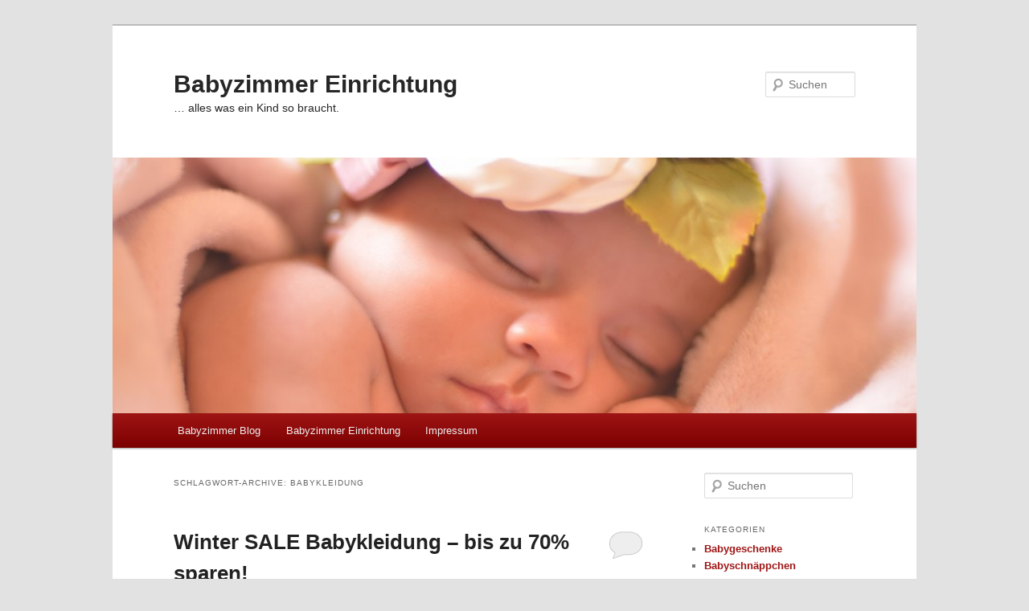

--- FILE ---
content_type: text/html; charset=UTF-8
request_url: https://www.babyzimmer-einrichtung.de/tag/babykleidung/
body_size: 10164
content:
<!DOCTYPE html>
<html lang="de">
<head>
<meta charset="UTF-8" />
<meta name="viewport" content="width=device-width, initial-scale=1.0" />
<title>
Babykleidung | Babyzimmer Einrichtung	</title>
<link rel="profile" href="https://gmpg.org/xfn/11" />
<link rel="stylesheet" type="text/css" media="all" href="https://www.babyzimmer-einrichtung.de/wp-content/themes/twentyeleven/style.css?ver=20251202" />
<link rel="pingback" href="https://www.babyzimmer-einrichtung.de/xmlrpc.php">
<meta name='robots' content='max-image-preview:large' />
	<style>img:is([sizes="auto" i], [sizes^="auto," i]) { contain-intrinsic-size: 3000px 1500px }</style>
	<link rel="alternate" type="application/rss+xml" title="Babyzimmer Einrichtung &raquo; Feed" href="https://www.babyzimmer-einrichtung.de/feed/" />
<link rel="alternate" type="application/rss+xml" title="Babyzimmer Einrichtung &raquo; Kommentar-Feed" href="https://www.babyzimmer-einrichtung.de/comments/feed/" />
<link rel="alternate" type="application/rss+xml" title="Babyzimmer Einrichtung &raquo; Babykleidung Schlagwort-Feed" href="https://www.babyzimmer-einrichtung.de/tag/babykleidung/feed/" />
<link id='omgf-preload-0' rel='preload' href='//www.babyzimmer-einrichtung.de/wp-content/uploads/omgf/google-font/droid-serif-italic-latin-400.woff2?ver=1666944568' as='font' type='font/woff2' crossorigin />
<link id='omgf-preload-1' rel='preload' href='//www.babyzimmer-einrichtung.de/wp-content/uploads/omgf/google-font/droid-serif-italic-latin-700.woff2?ver=1666944568' as='font' type='font/woff2' crossorigin />
<link id='omgf-preload-2' rel='preload' href='//www.babyzimmer-einrichtung.de/wp-content/uploads/omgf/google-font/droid-serif-normal-latin-400.woff2?ver=1666944568' as='font' type='font/woff2' crossorigin />
<link id='omgf-preload-3' rel='preload' href='//www.babyzimmer-einrichtung.de/wp-content/uploads/omgf/google-font/droid-serif-normal-latin-700.woff2?ver=1666944568' as='font' type='font/woff2' crossorigin />
<script type="text/javascript">
/* <![CDATA[ */
window._wpemojiSettings = {"baseUrl":"https:\/\/s.w.org\/images\/core\/emoji\/16.0.1\/72x72\/","ext":".png","svgUrl":"https:\/\/s.w.org\/images\/core\/emoji\/16.0.1\/svg\/","svgExt":".svg","source":{"concatemoji":"https:\/\/www.babyzimmer-einrichtung.de\/wp-includes\/js\/wp-emoji-release.min.js?ver=6.8.3"}};
/*! This file is auto-generated */
!function(s,n){var o,i,e;function c(e){try{var t={supportTests:e,timestamp:(new Date).valueOf()};sessionStorage.setItem(o,JSON.stringify(t))}catch(e){}}function p(e,t,n){e.clearRect(0,0,e.canvas.width,e.canvas.height),e.fillText(t,0,0);var t=new Uint32Array(e.getImageData(0,0,e.canvas.width,e.canvas.height).data),a=(e.clearRect(0,0,e.canvas.width,e.canvas.height),e.fillText(n,0,0),new Uint32Array(e.getImageData(0,0,e.canvas.width,e.canvas.height).data));return t.every(function(e,t){return e===a[t]})}function u(e,t){e.clearRect(0,0,e.canvas.width,e.canvas.height),e.fillText(t,0,0);for(var n=e.getImageData(16,16,1,1),a=0;a<n.data.length;a++)if(0!==n.data[a])return!1;return!0}function f(e,t,n,a){switch(t){case"flag":return n(e,"\ud83c\udff3\ufe0f\u200d\u26a7\ufe0f","\ud83c\udff3\ufe0f\u200b\u26a7\ufe0f")?!1:!n(e,"\ud83c\udde8\ud83c\uddf6","\ud83c\udde8\u200b\ud83c\uddf6")&&!n(e,"\ud83c\udff4\udb40\udc67\udb40\udc62\udb40\udc65\udb40\udc6e\udb40\udc67\udb40\udc7f","\ud83c\udff4\u200b\udb40\udc67\u200b\udb40\udc62\u200b\udb40\udc65\u200b\udb40\udc6e\u200b\udb40\udc67\u200b\udb40\udc7f");case"emoji":return!a(e,"\ud83e\udedf")}return!1}function g(e,t,n,a){var r="undefined"!=typeof WorkerGlobalScope&&self instanceof WorkerGlobalScope?new OffscreenCanvas(300,150):s.createElement("canvas"),o=r.getContext("2d",{willReadFrequently:!0}),i=(o.textBaseline="top",o.font="600 32px Arial",{});return e.forEach(function(e){i[e]=t(o,e,n,a)}),i}function t(e){var t=s.createElement("script");t.src=e,t.defer=!0,s.head.appendChild(t)}"undefined"!=typeof Promise&&(o="wpEmojiSettingsSupports",i=["flag","emoji"],n.supports={everything:!0,everythingExceptFlag:!0},e=new Promise(function(e){s.addEventListener("DOMContentLoaded",e,{once:!0})}),new Promise(function(t){var n=function(){try{var e=JSON.parse(sessionStorage.getItem(o));if("object"==typeof e&&"number"==typeof e.timestamp&&(new Date).valueOf()<e.timestamp+604800&&"object"==typeof e.supportTests)return e.supportTests}catch(e){}return null}();if(!n){if("undefined"!=typeof Worker&&"undefined"!=typeof OffscreenCanvas&&"undefined"!=typeof URL&&URL.createObjectURL&&"undefined"!=typeof Blob)try{var e="postMessage("+g.toString()+"("+[JSON.stringify(i),f.toString(),p.toString(),u.toString()].join(",")+"));",a=new Blob([e],{type:"text/javascript"}),r=new Worker(URL.createObjectURL(a),{name:"wpTestEmojiSupports"});return void(r.onmessage=function(e){c(n=e.data),r.terminate(),t(n)})}catch(e){}c(n=g(i,f,p,u))}t(n)}).then(function(e){for(var t in e)n.supports[t]=e[t],n.supports.everything=n.supports.everything&&n.supports[t],"flag"!==t&&(n.supports.everythingExceptFlag=n.supports.everythingExceptFlag&&n.supports[t]);n.supports.everythingExceptFlag=n.supports.everythingExceptFlag&&!n.supports.flag,n.DOMReady=!1,n.readyCallback=function(){n.DOMReady=!0}}).then(function(){return e}).then(function(){var e;n.supports.everything||(n.readyCallback(),(e=n.source||{}).concatemoji?t(e.concatemoji):e.wpemoji&&e.twemoji&&(t(e.twemoji),t(e.wpemoji)))}))}((window,document),window._wpemojiSettings);
/* ]]> */
</script>
<style id='wp-emoji-styles-inline-css' type='text/css'>

	img.wp-smiley, img.emoji {
		display: inline !important;
		border: none !important;
		box-shadow: none !important;
		height: 1em !important;
		width: 1em !important;
		margin: 0 0.07em !important;
		vertical-align: -0.1em !important;
		background: none !important;
		padding: 0 !important;
	}
</style>
<link rel='stylesheet' id='wp-block-library-css' href='https://www.babyzimmer-einrichtung.de/wp-includes/css/dist/block-library/style.min.css?ver=6.8.3' type='text/css' media='all' />
<style id='wp-block-library-theme-inline-css' type='text/css'>
.wp-block-audio :where(figcaption){color:#555;font-size:13px;text-align:center}.is-dark-theme .wp-block-audio :where(figcaption){color:#ffffffa6}.wp-block-audio{margin:0 0 1em}.wp-block-code{border:1px solid #ccc;border-radius:4px;font-family:Menlo,Consolas,monaco,monospace;padding:.8em 1em}.wp-block-embed :where(figcaption){color:#555;font-size:13px;text-align:center}.is-dark-theme .wp-block-embed :where(figcaption){color:#ffffffa6}.wp-block-embed{margin:0 0 1em}.blocks-gallery-caption{color:#555;font-size:13px;text-align:center}.is-dark-theme .blocks-gallery-caption{color:#ffffffa6}:root :where(.wp-block-image figcaption){color:#555;font-size:13px;text-align:center}.is-dark-theme :root :where(.wp-block-image figcaption){color:#ffffffa6}.wp-block-image{margin:0 0 1em}.wp-block-pullquote{border-bottom:4px solid;border-top:4px solid;color:currentColor;margin-bottom:1.75em}.wp-block-pullquote cite,.wp-block-pullquote footer,.wp-block-pullquote__citation{color:currentColor;font-size:.8125em;font-style:normal;text-transform:uppercase}.wp-block-quote{border-left:.25em solid;margin:0 0 1.75em;padding-left:1em}.wp-block-quote cite,.wp-block-quote footer{color:currentColor;font-size:.8125em;font-style:normal;position:relative}.wp-block-quote:where(.has-text-align-right){border-left:none;border-right:.25em solid;padding-left:0;padding-right:1em}.wp-block-quote:where(.has-text-align-center){border:none;padding-left:0}.wp-block-quote.is-large,.wp-block-quote.is-style-large,.wp-block-quote:where(.is-style-plain){border:none}.wp-block-search .wp-block-search__label{font-weight:700}.wp-block-search__button{border:1px solid #ccc;padding:.375em .625em}:where(.wp-block-group.has-background){padding:1.25em 2.375em}.wp-block-separator.has-css-opacity{opacity:.4}.wp-block-separator{border:none;border-bottom:2px solid;margin-left:auto;margin-right:auto}.wp-block-separator.has-alpha-channel-opacity{opacity:1}.wp-block-separator:not(.is-style-wide):not(.is-style-dots){width:100px}.wp-block-separator.has-background:not(.is-style-dots){border-bottom:none;height:1px}.wp-block-separator.has-background:not(.is-style-wide):not(.is-style-dots){height:2px}.wp-block-table{margin:0 0 1em}.wp-block-table td,.wp-block-table th{word-break:normal}.wp-block-table :where(figcaption){color:#555;font-size:13px;text-align:center}.is-dark-theme .wp-block-table :where(figcaption){color:#ffffffa6}.wp-block-video :where(figcaption){color:#555;font-size:13px;text-align:center}.is-dark-theme .wp-block-video :where(figcaption){color:#ffffffa6}.wp-block-video{margin:0 0 1em}:root :where(.wp-block-template-part.has-background){margin-bottom:0;margin-top:0;padding:1.25em 2.375em}
</style>
<style id='classic-theme-styles-inline-css' type='text/css'>
/*! This file is auto-generated */
.wp-block-button__link{color:#fff;background-color:#32373c;border-radius:9999px;box-shadow:none;text-decoration:none;padding:calc(.667em + 2px) calc(1.333em + 2px);font-size:1.125em}.wp-block-file__button{background:#32373c;color:#fff;text-decoration:none}
</style>
<style id='global-styles-inline-css' type='text/css'>
:root{--wp--preset--aspect-ratio--square: 1;--wp--preset--aspect-ratio--4-3: 4/3;--wp--preset--aspect-ratio--3-4: 3/4;--wp--preset--aspect-ratio--3-2: 3/2;--wp--preset--aspect-ratio--2-3: 2/3;--wp--preset--aspect-ratio--16-9: 16/9;--wp--preset--aspect-ratio--9-16: 9/16;--wp--preset--color--black: #000;--wp--preset--color--cyan-bluish-gray: #abb8c3;--wp--preset--color--white: #fff;--wp--preset--color--pale-pink: #f78da7;--wp--preset--color--vivid-red: #cf2e2e;--wp--preset--color--luminous-vivid-orange: #ff6900;--wp--preset--color--luminous-vivid-amber: #fcb900;--wp--preset--color--light-green-cyan: #7bdcb5;--wp--preset--color--vivid-green-cyan: #00d084;--wp--preset--color--pale-cyan-blue: #8ed1fc;--wp--preset--color--vivid-cyan-blue: #0693e3;--wp--preset--color--vivid-purple: #9b51e0;--wp--preset--color--blue: #1982d1;--wp--preset--color--dark-gray: #373737;--wp--preset--color--medium-gray: #666;--wp--preset--color--light-gray: #e2e2e2;--wp--preset--gradient--vivid-cyan-blue-to-vivid-purple: linear-gradient(135deg,rgba(6,147,227,1) 0%,rgb(155,81,224) 100%);--wp--preset--gradient--light-green-cyan-to-vivid-green-cyan: linear-gradient(135deg,rgb(122,220,180) 0%,rgb(0,208,130) 100%);--wp--preset--gradient--luminous-vivid-amber-to-luminous-vivid-orange: linear-gradient(135deg,rgba(252,185,0,1) 0%,rgba(255,105,0,1) 100%);--wp--preset--gradient--luminous-vivid-orange-to-vivid-red: linear-gradient(135deg,rgba(255,105,0,1) 0%,rgb(207,46,46) 100%);--wp--preset--gradient--very-light-gray-to-cyan-bluish-gray: linear-gradient(135deg,rgb(238,238,238) 0%,rgb(169,184,195) 100%);--wp--preset--gradient--cool-to-warm-spectrum: linear-gradient(135deg,rgb(74,234,220) 0%,rgb(151,120,209) 20%,rgb(207,42,186) 40%,rgb(238,44,130) 60%,rgb(251,105,98) 80%,rgb(254,248,76) 100%);--wp--preset--gradient--blush-light-purple: linear-gradient(135deg,rgb(255,206,236) 0%,rgb(152,150,240) 100%);--wp--preset--gradient--blush-bordeaux: linear-gradient(135deg,rgb(254,205,165) 0%,rgb(254,45,45) 50%,rgb(107,0,62) 100%);--wp--preset--gradient--luminous-dusk: linear-gradient(135deg,rgb(255,203,112) 0%,rgb(199,81,192) 50%,rgb(65,88,208) 100%);--wp--preset--gradient--pale-ocean: linear-gradient(135deg,rgb(255,245,203) 0%,rgb(182,227,212) 50%,rgb(51,167,181) 100%);--wp--preset--gradient--electric-grass: linear-gradient(135deg,rgb(202,248,128) 0%,rgb(113,206,126) 100%);--wp--preset--gradient--midnight: linear-gradient(135deg,rgb(2,3,129) 0%,rgb(40,116,252) 100%);--wp--preset--font-size--small: 13px;--wp--preset--font-size--medium: 20px;--wp--preset--font-size--large: 36px;--wp--preset--font-size--x-large: 42px;--wp--preset--spacing--20: 0.44rem;--wp--preset--spacing--30: 0.67rem;--wp--preset--spacing--40: 1rem;--wp--preset--spacing--50: 1.5rem;--wp--preset--spacing--60: 2.25rem;--wp--preset--spacing--70: 3.38rem;--wp--preset--spacing--80: 5.06rem;--wp--preset--shadow--natural: 6px 6px 9px rgba(0, 0, 0, 0.2);--wp--preset--shadow--deep: 12px 12px 50px rgba(0, 0, 0, 0.4);--wp--preset--shadow--sharp: 6px 6px 0px rgba(0, 0, 0, 0.2);--wp--preset--shadow--outlined: 6px 6px 0px -3px rgba(255, 255, 255, 1), 6px 6px rgba(0, 0, 0, 1);--wp--preset--shadow--crisp: 6px 6px 0px rgba(0, 0, 0, 1);}:where(.is-layout-flex){gap: 0.5em;}:where(.is-layout-grid){gap: 0.5em;}body .is-layout-flex{display: flex;}.is-layout-flex{flex-wrap: wrap;align-items: center;}.is-layout-flex > :is(*, div){margin: 0;}body .is-layout-grid{display: grid;}.is-layout-grid > :is(*, div){margin: 0;}:where(.wp-block-columns.is-layout-flex){gap: 2em;}:where(.wp-block-columns.is-layout-grid){gap: 2em;}:where(.wp-block-post-template.is-layout-flex){gap: 1.25em;}:where(.wp-block-post-template.is-layout-grid){gap: 1.25em;}.has-black-color{color: var(--wp--preset--color--black) !important;}.has-cyan-bluish-gray-color{color: var(--wp--preset--color--cyan-bluish-gray) !important;}.has-white-color{color: var(--wp--preset--color--white) !important;}.has-pale-pink-color{color: var(--wp--preset--color--pale-pink) !important;}.has-vivid-red-color{color: var(--wp--preset--color--vivid-red) !important;}.has-luminous-vivid-orange-color{color: var(--wp--preset--color--luminous-vivid-orange) !important;}.has-luminous-vivid-amber-color{color: var(--wp--preset--color--luminous-vivid-amber) !important;}.has-light-green-cyan-color{color: var(--wp--preset--color--light-green-cyan) !important;}.has-vivid-green-cyan-color{color: var(--wp--preset--color--vivid-green-cyan) !important;}.has-pale-cyan-blue-color{color: var(--wp--preset--color--pale-cyan-blue) !important;}.has-vivid-cyan-blue-color{color: var(--wp--preset--color--vivid-cyan-blue) !important;}.has-vivid-purple-color{color: var(--wp--preset--color--vivid-purple) !important;}.has-black-background-color{background-color: var(--wp--preset--color--black) !important;}.has-cyan-bluish-gray-background-color{background-color: var(--wp--preset--color--cyan-bluish-gray) !important;}.has-white-background-color{background-color: var(--wp--preset--color--white) !important;}.has-pale-pink-background-color{background-color: var(--wp--preset--color--pale-pink) !important;}.has-vivid-red-background-color{background-color: var(--wp--preset--color--vivid-red) !important;}.has-luminous-vivid-orange-background-color{background-color: var(--wp--preset--color--luminous-vivid-orange) !important;}.has-luminous-vivid-amber-background-color{background-color: var(--wp--preset--color--luminous-vivid-amber) !important;}.has-light-green-cyan-background-color{background-color: var(--wp--preset--color--light-green-cyan) !important;}.has-vivid-green-cyan-background-color{background-color: var(--wp--preset--color--vivid-green-cyan) !important;}.has-pale-cyan-blue-background-color{background-color: var(--wp--preset--color--pale-cyan-blue) !important;}.has-vivid-cyan-blue-background-color{background-color: var(--wp--preset--color--vivid-cyan-blue) !important;}.has-vivid-purple-background-color{background-color: var(--wp--preset--color--vivid-purple) !important;}.has-black-border-color{border-color: var(--wp--preset--color--black) !important;}.has-cyan-bluish-gray-border-color{border-color: var(--wp--preset--color--cyan-bluish-gray) !important;}.has-white-border-color{border-color: var(--wp--preset--color--white) !important;}.has-pale-pink-border-color{border-color: var(--wp--preset--color--pale-pink) !important;}.has-vivid-red-border-color{border-color: var(--wp--preset--color--vivid-red) !important;}.has-luminous-vivid-orange-border-color{border-color: var(--wp--preset--color--luminous-vivid-orange) !important;}.has-luminous-vivid-amber-border-color{border-color: var(--wp--preset--color--luminous-vivid-amber) !important;}.has-light-green-cyan-border-color{border-color: var(--wp--preset--color--light-green-cyan) !important;}.has-vivid-green-cyan-border-color{border-color: var(--wp--preset--color--vivid-green-cyan) !important;}.has-pale-cyan-blue-border-color{border-color: var(--wp--preset--color--pale-cyan-blue) !important;}.has-vivid-cyan-blue-border-color{border-color: var(--wp--preset--color--vivid-cyan-blue) !important;}.has-vivid-purple-border-color{border-color: var(--wp--preset--color--vivid-purple) !important;}.has-vivid-cyan-blue-to-vivid-purple-gradient-background{background: var(--wp--preset--gradient--vivid-cyan-blue-to-vivid-purple) !important;}.has-light-green-cyan-to-vivid-green-cyan-gradient-background{background: var(--wp--preset--gradient--light-green-cyan-to-vivid-green-cyan) !important;}.has-luminous-vivid-amber-to-luminous-vivid-orange-gradient-background{background: var(--wp--preset--gradient--luminous-vivid-amber-to-luminous-vivid-orange) !important;}.has-luminous-vivid-orange-to-vivid-red-gradient-background{background: var(--wp--preset--gradient--luminous-vivid-orange-to-vivid-red) !important;}.has-very-light-gray-to-cyan-bluish-gray-gradient-background{background: var(--wp--preset--gradient--very-light-gray-to-cyan-bluish-gray) !important;}.has-cool-to-warm-spectrum-gradient-background{background: var(--wp--preset--gradient--cool-to-warm-spectrum) !important;}.has-blush-light-purple-gradient-background{background: var(--wp--preset--gradient--blush-light-purple) !important;}.has-blush-bordeaux-gradient-background{background: var(--wp--preset--gradient--blush-bordeaux) !important;}.has-luminous-dusk-gradient-background{background: var(--wp--preset--gradient--luminous-dusk) !important;}.has-pale-ocean-gradient-background{background: var(--wp--preset--gradient--pale-ocean) !important;}.has-electric-grass-gradient-background{background: var(--wp--preset--gradient--electric-grass) !important;}.has-midnight-gradient-background{background: var(--wp--preset--gradient--midnight) !important;}.has-small-font-size{font-size: var(--wp--preset--font-size--small) !important;}.has-medium-font-size{font-size: var(--wp--preset--font-size--medium) !important;}.has-large-font-size{font-size: var(--wp--preset--font-size--large) !important;}.has-x-large-font-size{font-size: var(--wp--preset--font-size--x-large) !important;}
:where(.wp-block-post-template.is-layout-flex){gap: 1.25em;}:where(.wp-block-post-template.is-layout-grid){gap: 1.25em;}
:where(.wp-block-columns.is-layout-flex){gap: 2em;}:where(.wp-block-columns.is-layout-grid){gap: 2em;}
:root :where(.wp-block-pullquote){font-size: 1.5em;line-height: 1.6;}
</style>
<link rel='stylesheet' id='kk-star-ratings-css' href='https://www.babyzimmer-einrichtung.de/wp-content/plugins/kk-star-ratings/src/core/public/css/kk-star-ratings.min.css?ver=5.4.10.3' type='text/css' media='all' />
<link rel='stylesheet' id='twentyeleven-block-style-css' href='https://www.babyzimmer-einrichtung.de/wp-content/themes/twentyeleven/blocks.css?ver=20240703' type='text/css' media='all' />
<link rel="https://api.w.org/" href="https://www.babyzimmer-einrichtung.de/wp-json/" /><link rel="alternate" title="JSON" type="application/json" href="https://www.babyzimmer-einrichtung.de/wp-json/wp/v2/tags/45" /><link rel="EditURI" type="application/rsd+xml" title="RSD" href="https://www.babyzimmer-einrichtung.de/xmlrpc.php?rsd" />
<meta name="generator" content="WordPress 6.8.3" />
	<style>
		/* Link color */
		a,
		#site-title a:focus,
		#site-title a:hover,
		#site-title a:active,
		.entry-title a:hover,
		.entry-title a:focus,
		.entry-title a:active,
		.widget_twentyeleven_ephemera .comments-link a:hover,
		section.recent-posts .other-recent-posts a[rel="bookmark"]:hover,
		section.recent-posts .other-recent-posts .comments-link a:hover,
		.format-image footer.entry-meta a:hover,
		#site-generator a:hover {
			color: #9f1515;
		}
		section.recent-posts .other-recent-posts .comments-link a:hover {
			border-color: #9f1515;
		}
		article.feature-image.small .entry-summary p a:hover,
		.entry-header .comments-link a:hover,
		.entry-header .comments-link a:focus,
		.entry-header .comments-link a:active,
		.feature-slider a.active {
			background-color: #9f1515;
		}
	</style>
	<style type="text/css">.recentcomments a{display:inline !important;padding:0 !important;margin:0 !important;}</style>		<style type="text/css" id="twentyeleven-header-css">
				#site-title a,
		#site-description {
			color: #262626;
		}
		</style>
				<style type="text/css" id="wp-custom-css">
			#access {
    background: #9f1515;
    background: -moz-linear-gradient(#252525, #0a0a0a);
    background: -o-linear-gradient(#252525, #0a0a0a);
    background: -webkit-gradient(linear, 0% 0%, 0% 100%, from(#9f1515), to(#7c0000));
    background: -webkit-linear-gradient(#9f1515, #7c0000);
    -webkit-box-shadow: rgb(0 0 0 / 40%) 0px 1px 2px;
    -moz-box-shadow: rgba(0, 0, 0, 0.4) 0px 1px 2px;
    box-shadow: rgb(0 0 0 / 40%) 0px 1px 2px;

}		</style>
		</head>

<body class="archive tag tag-babykleidung tag-45 wp-embed-responsive wp-theme-twentyeleven two-column right-sidebar">
<div class="skip-link"><a class="assistive-text" href="#content">Zum Inhalt wechseln</a></div><div class="skip-link"><a class="assistive-text" href="#secondary">Zum sekundären Inhalt wechseln</a></div><div id="page" class="hfeed">
	<header id="branding">
			<hgroup>
									<h1 id="site-title"><span><a href="https://www.babyzimmer-einrichtung.de/" rel="home" >Babyzimmer Einrichtung</a></span></h1>
										<h2 id="site-description">&#8230; alles was ein Kind so braucht.</h2>
							</hgroup>

						<a href="https://www.babyzimmer-einrichtung.de/" rel="home" >
				<img src="https://www.babyzimmer-einrichtung.de/wp-content/uploads/babyteaser2.jpg" width="880" height="280" alt="Babyzimmer Einrichtung" srcset="https://www.babyzimmer-einrichtung.de/wp-content/uploads/babyteaser2.jpg 880w, https://www.babyzimmer-einrichtung.de/wp-content/uploads/babyteaser2-300x95.jpg 300w, https://www.babyzimmer-einrichtung.de/wp-content/uploads/babyteaser2-768x244.jpg 768w" sizes="(max-width: 880px) 100vw, 880px" decoding="async" fetchpriority="high" />			</a>
			
									<form method="get" id="searchform" action="https://www.babyzimmer-einrichtung.de/">
		<label for="s" class="assistive-text">Suchen</label>
		<input type="text" class="field" name="s" id="s" placeholder="Suchen" />
		<input type="submit" class="submit" name="submit" id="searchsubmit" value="Suchen" />
	</form>
			
			<nav id="access">
				<h3 class="assistive-text">Hauptmenü</h3>
				<div class="menu-hauptmenu-container"><ul id="menu-hauptmenu" class="menu"><li id="menu-item-5" class="menu-item menu-item-type-custom menu-item-object-custom menu-item-5"><a href="http://babyzimmer-einrichtung.de/" title="Babyzimmer">Babyzimmer Blog</a></li>
<li id="menu-item-94" class="menu-item menu-item-type-post_type menu-item-object-page menu-item-94"><a href="https://www.babyzimmer-einrichtung.de/babyzimmer-einrichtung/">Babyzimmer Einrichtung</a></li>
<li id="menu-item-4" class="menu-item menu-item-type-post_type menu-item-object-page menu-item-4"><a href="https://www.babyzimmer-einrichtung.de/impressum/">Impressum</a></li>
</ul></div>			</nav><!-- #access -->
	</header><!-- #branding -->


	<div id="main">

		<section id="primary">
			<div id="content" role="main">

			
				<header class="page-header">
					<h1 class="page-title">
					Schlagwort-Archive: <span>Babykleidung</span>					</h1>

									</header>

				
				
					
	<article id="post-199" class="post-199 post type-post status-publish format-standard has-post-thumbnail hentry category-babyschnappchen tag-babykleidung tag-sale tag-strampler">
		<header class="entry-header">
						<h1 class="entry-title"><a href="https://www.babyzimmer-einrichtung.de/winter-sale-babykleidung-bis-zu-70-sparen/" rel="bookmark">Winter SALE Babykleidung &#8211; bis zu 70% sparen!</a></h1>
			
						<div class="entry-meta">
				<span class="sep">Veröffentlicht am </span><a href="https://www.babyzimmer-einrichtung.de/winter-sale-babykleidung-bis-zu-70-sparen/" title="10:51" rel="bookmark"><time class="entry-date" datetime="2015-02-02T10:51:52+02:00">2. Februar 2015</time></a><span class="by-author"> <span class="sep"> von </span> <span class="author vcard"><a class="url fn n" href="https://www.babyzimmer-einrichtung.de/author/admin/" title="Alle Beiträge von admin anzeigen" rel="author">admin</a></span></span>			</div><!-- .entry-meta -->
			
						<div class="comments-link">
				<a href="https://www.babyzimmer-einrichtung.de/winter-sale-babykleidung-bis-zu-70-sparen/#respond"><span class="leave-reply">Antworten</span></a>			</div>
					</header><!-- .entry-header -->

				<div class="entry-content">
			<p>Auf Amazon.de gibt es  Wintersale Angebote für Babykleidung.</p>
<p><a href="http://www.amazon.de/s/?_encoding=UTF8&amp;__mk_de_DE=%C3%85M%C3%85Z%C3%95%C3%91&amp;bbn=5560543031&amp;camp=1638&amp;creative=19454&amp;linkCode=ur2&amp;lo=clothing&amp;pf_rd_i=home&amp;pf_rd_m=A3JWKAKR8XB7XF&amp;pf_rd_p=580652387&amp;pf_rd_r=11291ZWZTBG13Y6K6MAQ&amp;pf_rd_s=center-top-1&amp;pf_rd_t=9401&amp;rh=i%3Aclothing%2Cn%3A77028031%2Cn%3A!425387031%2Cn%3A!425389031%2Cn%3A5560543031%2Cp_6%3AA3JWKAKR8XB7XF%2Cn%3A1981001031&amp;site-redirect=de&amp;tag=gawli-21&amp;linkId=I5BYIFAZKS5QEOTS" target="_blank">Winter Sale Babykleidung</a><img decoding="async" style="border: none !important; margin: 0px !important;" src="https://ir-de.amazon-adsystem.com/e/ir?t=gawli-21&amp;l=ur2&amp;o=3" alt="" width="1" height="1" border="0" /></p>
<p>Einfach mal vorbeischauen und ein bisschen stöbern.  <a href="https://www.babyzimmer-einrichtung.de/winter-sale-babykleidung-bis-zu-70-sparen/#more-199" class="more-link">Weiterlesen <span class="meta-nav">&rarr;</span></a></p>
					</div><!-- .entry-content -->
		
		<footer class="entry-meta">
			
										<span class="cat-links">
					<span class="entry-utility-prep entry-utility-prep-cat-links">Veröffentlicht unter</span> <a href="https://www.babyzimmer-einrichtung.de/category/babyschnappchen/" rel="category tag">Babyschnäppchen</a>			</span>
							
										<span class="sep"> | </span>
								<span class="tag-links">
					<span class="entry-utility-prep entry-utility-prep-tag-links">Verschlagwortet mit</span> <a href="https://www.babyzimmer-einrichtung.de/tag/babykleidung/" rel="tag">Babykleidung</a>, <a href="https://www.babyzimmer-einrichtung.de/tag/sale/" rel="tag">Sale</a>, <a href="https://www.babyzimmer-einrichtung.de/tag/strampler/" rel="tag">Strampler</a>			</span>
							
										<span class="sep"> | </span>
						<span class="comments-link"><a href="https://www.babyzimmer-einrichtung.de/winter-sale-babykleidung-bis-zu-70-sparen/#respond"><span class="leave-reply">Schreibe einen Kommentar</span></a></span>
			
					</footer><!-- .entry-meta -->
	</article><!-- #post-199 -->

				
				
			
			</div><!-- #content -->
		</section><!-- #primary -->

		<div id="secondary" class="widget-area" role="complementary">
			<aside id="search-2" class="widget widget_search">	<form method="get" id="searchform" action="https://www.babyzimmer-einrichtung.de/">
		<label for="s" class="assistive-text">Suchen</label>
		<input type="text" class="field" name="s" id="s" placeholder="Suchen" />
		<input type="submit" class="submit" name="submit" id="searchsubmit" value="Suchen" />
	</form>
</aside><aside id="categories-2" class="widget widget_categories"><h3 class="widget-title">Kategorien</h3>
			<ul>
					<li class="cat-item cat-item-31"><a href="https://www.babyzimmer-einrichtung.de/category/babygeschenke/">Babygeschenke</a>
</li>
	<li class="cat-item cat-item-17"><a href="https://www.babyzimmer-einrichtung.de/category/babyschnappchen/">Babyschnäppchen</a>
</li>
	<li class="cat-item cat-item-1"><a href="https://www.babyzimmer-einrichtung.de/category/babyzimmer/">Babyzimmer</a>
</li>
	<li class="cat-item cat-item-23"><a href="https://www.babyzimmer-einrichtung.de/category/kinderwagen/">Kinderwagen</a>
</li>
	<li class="cat-item cat-item-5"><a href="https://www.babyzimmer-einrichtung.de/category/kinderzimmer/">Kinderzimmer</a>
</li>
	<li class="cat-item cat-item-52"><a href="https://www.babyzimmer-einrichtung.de/category/kinderzimmer/lernspielzeug/">Lernspielzeug</a>
</li>
	<li class="cat-item cat-item-6"><a href="https://www.babyzimmer-einrichtung.de/category/reisen-mit-kindern/">Reisen mit Kindern</a>
</li>
			</ul>

			</aside>
		<aside id="recent-posts-2" class="widget widget_recent_entries">
		<h3 class="widget-title">Neueste Beiträge</h3>
		<ul>
											<li>
					<a href="https://www.babyzimmer-einrichtung.de/nutzung-von-lernspielzeug-zur-foerderung-der-kinder-im-kleinkindalter/"><strong>Nutzung von Lernspielzeug zur Förderung der Kinder im Kleinkindalter</strong></a>
									</li>
											<li>
					<a href="https://www.babyzimmer-einrichtung.de/kindersitz-cybex-silver-pallas-2-fix-blue-moon-fuer-nur-19999-e/">Kindersitz Cybex SILVER Pallas 2-fix Blue Moon für nur 199,99 €</a>
									</li>
											<li>
					<a href="https://www.babyzimmer-einrichtung.de/10-euro-aktionsgutschein-bei-amazon-family/">10 EURO Aktionsgutschein bei Amazon Family</a>
									</li>
											<li>
					<a href="https://www.babyzimmer-einrichtung.de/aktion-10-prozent-rabatt-auf-kinderzimmer-einrichtung/">Aktion: 10% Rabatt auf Kinderzimmer Einrichtung</a>
									</li>
											<li>
					<a href="https://www.babyzimmer-einrichtung.de/winter-sale-babykleidung-bis-zu-70-sparen/">Winter SALE Babykleidung &#8211; bis zu 70% sparen!</a>
									</li>
					</ul>

		</aside><aside id="recent-comments-2" class="widget widget_recent_comments"><h3 class="widget-title">Neueste Kommentare</h3><ul id="recentcomments"><li class="recentcomments"><span class="comment-author-link"><a href="http://www.kinderbuggys.net" class="url" rel="ugc external nofollow">Hilde</a></span> bei <a href="https://www.babyzimmer-einrichtung.de/55-euro-rabatt-beim-kauf-eines-quinny-buzz-3-kinderwagen/#comment-82">55 Euro Rabatt beim Kauf eines Quinny Buzz 3 Kinderwagen</a></li><li class="recentcomments"><span class="comment-author-link">Jacqueline gallas</span> bei <a href="https://www.babyzimmer-einrichtung.de/abc-design-kombikinderwagen-3-tec-orange-black-fur-nur-249-euro/#comment-81">ABC DESIGN Kombikinderwagen 3 Tec Orange-Black für nur 249 Euro</a></li><li class="recentcomments"><span class="comment-author-link"><a href="http://www.moebelkarton.com" class="url" rel="ugc external nofollow">Mila</a></span> bei <a href="https://www.babyzimmer-einrichtung.de/maedchenzimmer-muessen-nicht-rosa-sein/#comment-66">Mädchenzimmer müssen nicht rosa sein</a></li><li class="recentcomments"><span class="comment-author-link">Maria</span> bei <a href="https://www.babyzimmer-einrichtung.de/die-modefarbe-lila-bei-babyaccessoires/#comment-3">Die Modefarbe Lila bei Babyaccessoires</a></li><li class="recentcomments"><span class="comment-author-link"><a href="http://babyzimmer-einrichtung.de/baby-reisebett-abc-design-travel-plus-blue-fur-nur-3447-euro/" class="url" rel="ugc external nofollow">Baby Reisebett ABC Design Travel Plus Blue für nur 34,47 Euro : Babyzimmer Einrichtung</a></span> bei <a href="https://www.babyzimmer-einrichtung.de/hauck-reisebett-dreamn-play-60-x-120-cm-fur-3494-eur/#comment-2">Hauck Reisebett Dream&#8217;n Play 60 x 120 cm für 34,94 EUR</a></li></ul></aside><aside id="archives-2" class="widget widget_archive"><h3 class="widget-title">Archive</h3>
			<ul>
					<li><a href='https://www.babyzimmer-einrichtung.de/2023/03/'>März 2023</a></li>
	<li><a href='https://www.babyzimmer-einrichtung.de/2016/10/'>Oktober 2016</a></li>
	<li><a href='https://www.babyzimmer-einrichtung.de/2015/07/'>Juli 2015</a></li>
	<li><a href='https://www.babyzimmer-einrichtung.de/2015/02/'>Februar 2015</a></li>
	<li><a href='https://www.babyzimmer-einrichtung.de/2014/10/'>Oktober 2014</a></li>
	<li><a href='https://www.babyzimmer-einrichtung.de/2014/02/'>Februar 2014</a></li>
	<li><a href='https://www.babyzimmer-einrichtung.de/2013/08/'>August 2013</a></li>
	<li><a href='https://www.babyzimmer-einrichtung.de/2013/07/'>Juli 2013</a></li>
	<li><a href='https://www.babyzimmer-einrichtung.de/2013/02/'>Februar 2013</a></li>
	<li><a href='https://www.babyzimmer-einrichtung.de/2012/08/'>August 2012</a></li>
			</ul>

			</aside><aside id="tag_cloud-2" class="widget widget_tag_cloud"><h3 class="widget-title">Schlagwörter</h3><div class="tagcloud"><ul class='wp-tag-cloud' role='list'>
	<li><a href="https://www.babyzimmer-einrichtung.de/tag/aktionscodes/" class="tag-cloud-link tag-link-39 tag-link-position-1" style="font-size: 8pt;" aria-label="Aktionscodes (1 Eintrag)">Aktionscodes</a></li>
	<li><a href="https://www.babyzimmer-einrichtung.de/tag/amazon/" class="tag-cloud-link tag-link-47 tag-link-position-2" style="font-size: 8pt;" aria-label="Amazon (1 Eintrag)">Amazon</a></li>
	<li><a href="https://www.babyzimmer-einrichtung.de/tag/anstrich/" class="tag-cloud-link tag-link-15 tag-link-position-3" style="font-size: 8pt;" aria-label="Anstrich (1 Eintrag)">Anstrich</a></li>
	<li><a href="https://www.babyzimmer-einrichtung.de/tag/autositz/" class="tag-cloud-link tag-link-42 tag-link-position-4" style="font-size: 8pt;" aria-label="Autositz (1 Eintrag)">Autositz</a></li>
	<li><a href="https://www.babyzimmer-einrichtung.de/tag/babybett/" class="tag-cloud-link tag-link-8 tag-link-position-5" style="font-size: 22pt;" aria-label="Babybett (2 Einträge)">Babybett</a></li>
	<li><a href="https://www.babyzimmer-einrichtung.de/tag/babygeschenke/" class="tag-cloud-link tag-link-51 tag-link-position-6" style="font-size: 8pt;" aria-label="Babygeschenke (1 Eintrag)">Babygeschenke</a></li>
	<li><a href="https://www.babyzimmer-einrichtung.de/tag/babykleidung/" class="tag-cloud-link tag-link-45 tag-link-position-7" style="font-size: 8pt;" aria-label="Babykleidung (1 Eintrag)">Babykleidung</a></li>
	<li><a href="https://www.babyzimmer-einrichtung.de/tag/babymutze/" class="tag-cloud-link tag-link-25 tag-link-position-8" style="font-size: 22pt;" aria-label="Babymütze (2 Einträge)">Babymütze</a></li>
	<li><a href="https://www.babyzimmer-einrichtung.de/tag/babyphone/" class="tag-cloud-link tag-link-28 tag-link-position-9" style="font-size: 22pt;" aria-label="Babyphone (2 Einträge)">Babyphone</a></li>
	<li><a href="https://www.babyzimmer-einrichtung.de/tag/babyspielzeug/" class="tag-cloud-link tag-link-20 tag-link-position-10" style="font-size: 8pt;" aria-label="Babyspielzeug (1 Eintrag)">Babyspielzeug</a></li>
	<li><a href="https://www.babyzimmer-einrichtung.de/tag/babywalz/" class="tag-cloud-link tag-link-37 tag-link-position-11" style="font-size: 8pt;" aria-label="Babywalz (1 Eintrag)">Babywalz</a></li>
	<li><a href="https://www.babyzimmer-einrichtung.de/tag/babyzimmer/" class="tag-cloud-link tag-link-48 tag-link-position-12" style="font-size: 22pt;" aria-label="Babyzimmer (2 Einträge)">Babyzimmer</a></li>
	<li><a href="https://www.babyzimmer-einrichtung.de/tag/buggy/" class="tag-cloud-link tag-link-24 tag-link-position-13" style="font-size: 8pt;" aria-label="Buggy (1 Eintrag)">Buggy</a></li>
	<li><a href="https://www.babyzimmer-einrichtung.de/tag/einrichtung/" class="tag-cloud-link tag-link-4 tag-link-position-14" style="font-size: 8pt;" aria-label="Einrichtung (1 Eintrag)">Einrichtung</a></li>
	<li><a href="https://www.babyzimmer-einrichtung.de/tag/gestaltung/" class="tag-cloud-link tag-link-13 tag-link-position-15" style="font-size: 8pt;" aria-label="Gestaltung (1 Eintrag)">Gestaltung</a></li>
	<li><a href="https://www.babyzimmer-einrichtung.de/tag/gutschein/" class="tag-cloud-link tag-link-40 tag-link-position-16" style="font-size: 8pt;" aria-label="Gutschein (1 Eintrag)">Gutschein</a></li>
	<li><a href="https://www.babyzimmer-einrichtung.de/tag/gutscheine/" class="tag-cloud-link tag-link-38 tag-link-position-17" style="font-size: 8pt;" aria-label="Gutscheine (1 Eintrag)">Gutscheine</a></li>
	<li><a href="https://www.babyzimmer-einrichtung.de/tag/ideen/" class="tag-cloud-link tag-link-14 tag-link-position-18" style="font-size: 8pt;" aria-label="Ideen (1 Eintrag)">Ideen</a></li>
	<li><a href="https://www.babyzimmer-einrichtung.de/tag/kinderbett/" class="tag-cloud-link tag-link-10 tag-link-position-19" style="font-size: 8pt;" aria-label="Kinderbett (1 Eintrag)">Kinderbett</a></li>
	<li><a href="https://www.babyzimmer-einrichtung.de/tag/kinderbuggy/" class="tag-cloud-link tag-link-36 tag-link-position-20" style="font-size: 22pt;" aria-label="Kinderbuggy (2 Einträge)">Kinderbuggy</a></li>
	<li><a href="https://www.babyzimmer-einrichtung.de/tag/kinderhochstuhl/" class="tag-cloud-link tag-link-33 tag-link-position-21" style="font-size: 8pt;" aria-label="Kinderhochstuhl (1 Eintrag)">Kinderhochstuhl</a></li>
	<li><a href="https://www.babyzimmer-einrichtung.de/tag/kindermutze/" class="tag-cloud-link tag-link-27 tag-link-position-22" style="font-size: 8pt;" aria-label="Kindermütze (1 Eintrag)">Kindermütze</a></li>
	<li><a href="https://www.babyzimmer-einrichtung.de/tag/kindersitz/" class="tag-cloud-link tag-link-43 tag-link-position-23" style="font-size: 22pt;" aria-label="Kindersitz (2 Einträge)">Kindersitz</a></li>
	<li><a href="https://www.babyzimmer-einrichtung.de/tag/kindersitzgruppe/" class="tag-cloud-link tag-link-22 tag-link-position-24" style="font-size: 8pt;" aria-label="Kindersitzgruppe (1 Eintrag)">Kindersitzgruppe</a></li>
	<li><a href="https://www.babyzimmer-einrichtung.de/tag/kinderwagen/" class="tag-cloud-link tag-link-50 tag-link-position-25" style="font-size: 22pt;" aria-label="Kinderwagen (2 Einträge)">Kinderwagen</a></li>
	<li><a href="https://www.babyzimmer-einrichtung.de/tag/kinderzimmer/" class="tag-cloud-link tag-link-49 tag-link-position-26" style="font-size: 22pt;" aria-label="Kinderzimmer (2 Einträge)">Kinderzimmer</a></li>
	<li><a href="https://www.babyzimmer-einrichtung.de/tag/krabbeldecke/" class="tag-cloud-link tag-link-19 tag-link-position-27" style="font-size: 8pt;" aria-label="Krabbeldecke (1 Eintrag)">Krabbeldecke</a></li>
	<li><a href="https://www.babyzimmer-einrichtung.de/tag/reisebett/" class="tag-cloud-link tag-link-7 tag-link-position-28" style="font-size: 22pt;" aria-label="Reisebett (2 Einträge)">Reisebett</a></li>
	<li><a href="https://www.babyzimmer-einrichtung.de/tag/reisen/" class="tag-cloud-link tag-link-9 tag-link-position-29" style="font-size: 8pt;" aria-label="Reisen (1 Eintrag)">Reisen</a></li>
	<li><a href="https://www.babyzimmer-einrichtung.de/tag/sale/" class="tag-cloud-link tag-link-44 tag-link-position-30" style="font-size: 8pt;" aria-label="Sale (1 Eintrag)">Sale</a></li>
	<li><a href="https://www.babyzimmer-einrichtung.de/tag/schnappchen/" class="tag-cloud-link tag-link-18 tag-link-position-31" style="font-size: 8pt;" aria-label="Schnäppchen (1 Eintrag)">Schnäppchen</a></li>
	<li><a href="https://www.babyzimmer-einrichtung.de/tag/sicherheit/" class="tag-cloud-link tag-link-30 tag-link-position-32" style="font-size: 8pt;" aria-label="Sicherheit (1 Eintrag)">Sicherheit</a></li>
	<li><a href="https://www.babyzimmer-einrichtung.de/tag/sitzgruppe/" class="tag-cloud-link tag-link-21 tag-link-position-33" style="font-size: 8pt;" aria-label="Sitzgruppe (1 Eintrag)">Sitzgruppe</a></li>
	<li><a href="https://www.babyzimmer-einrichtung.de/tag/sparset/" class="tag-cloud-link tag-link-11 tag-link-position-34" style="font-size: 22pt;" aria-label="Sparset (2 Einträge)">Sparset</a></li>
	<li><a href="https://www.babyzimmer-einrichtung.de/tag/strampler/" class="tag-cloud-link tag-link-46 tag-link-position-35" style="font-size: 8pt;" aria-label="Strampler (1 Eintrag)">Strampler</a></li>
	<li><a href="https://www.babyzimmer-einrichtung.de/tag/taufgeschenke/" class="tag-cloud-link tag-link-32 tag-link-position-36" style="font-size: 8pt;" aria-label="Taufgeschenke (1 Eintrag)">Taufgeschenke</a></li>
	<li><a href="https://www.babyzimmer-einrichtung.de/tag/treppenhochstuhl/" class="tag-cloud-link tag-link-35 tag-link-position-37" style="font-size: 8pt;" aria-label="Treppenhochstuhl (1 Eintrag)">Treppenhochstuhl</a></li>
	<li><a href="https://www.babyzimmer-einrichtung.de/tag/tripp-trapp/" class="tag-cloud-link tag-link-34 tag-link-position-38" style="font-size: 8pt;" aria-label="Tripp Trapp (1 Eintrag)">Tripp Trapp</a></li>
	<li><a href="https://www.babyzimmer-einrichtung.de/tag/turschutzgitter/" class="tag-cloud-link tag-link-29 tag-link-position-39" style="font-size: 8pt;" aria-label="Türschutzgitter (1 Eintrag)">Türschutzgitter</a></li>
	<li><a href="https://www.babyzimmer-einrichtung.de/tag/wandgestaltung/" class="tag-cloud-link tag-link-16 tag-link-position-40" style="font-size: 8pt;" aria-label="Wandgestaltung (1 Eintrag)">Wandgestaltung</a></li>
	<li><a href="https://www.babyzimmer-einrichtung.de/tag/wickelkommode/" class="tag-cloud-link tag-link-12 tag-link-position-41" style="font-size: 8pt;" aria-label="Wickelkommode (1 Eintrag)">Wickelkommode</a></li>
	<li><a href="https://www.babyzimmer-einrichtung.de/tag/wintermutze/" class="tag-cloud-link tag-link-26 tag-link-position-42" style="font-size: 8pt;" aria-label="Wintermütze (1 Eintrag)">Wintermütze</a></li>
	<li><a href="https://www.babyzimmer-einrichtung.de/tag/wohnideen/" class="tag-cloud-link tag-link-41 tag-link-position-43" style="font-size: 8pt;" aria-label="Wohnideen (1 Eintrag)">Wohnideen</a></li>
</ul>
</div>
</aside><aside id="meta-2" class="widget widget_meta"><h3 class="widget-title">Meta</h3>
		<ul>
						<li><a href="https://www.babyzimmer-einrichtung.de/wp-login.php">Anmelden</a></li>
			<li><a href="https://www.babyzimmer-einrichtung.de/feed/">Feed der Einträge</a></li>
			<li><a href="https://www.babyzimmer-einrichtung.de/comments/feed/">Kommentar-Feed</a></li>

			<li><a href="https://de.wordpress.org/">WordPress.org</a></li>
		</ul>

		</aside><aside id="search-4" class="widget widget_search">	<form method="get" id="searchform" action="https://www.babyzimmer-einrichtung.de/">
		<label for="s" class="assistive-text">Suchen</label>
		<input type="text" class="field" name="s" id="s" placeholder="Suchen" />
		<input type="submit" class="submit" name="submit" id="searchsubmit" value="Suchen" />
	</form>
</aside><aside id="categories-4" class="widget widget_categories"><h3 class="widget-title">Kategorien</h3>
			<ul>
					<li class="cat-item cat-item-31"><a href="https://www.babyzimmer-einrichtung.de/category/babygeschenke/">Babygeschenke</a>
</li>
	<li class="cat-item cat-item-17"><a href="https://www.babyzimmer-einrichtung.de/category/babyschnappchen/">Babyschnäppchen</a>
</li>
	<li class="cat-item cat-item-1"><a href="https://www.babyzimmer-einrichtung.de/category/babyzimmer/">Babyzimmer</a>
</li>
	<li class="cat-item cat-item-23"><a href="https://www.babyzimmer-einrichtung.de/category/kinderwagen/">Kinderwagen</a>
</li>
	<li class="cat-item cat-item-5"><a href="https://www.babyzimmer-einrichtung.de/category/kinderzimmer/">Kinderzimmer</a>
</li>
	<li class="cat-item cat-item-52"><a href="https://www.babyzimmer-einrichtung.de/category/kinderzimmer/lernspielzeug/">Lernspielzeug</a>
</li>
	<li class="cat-item cat-item-6"><a href="https://www.babyzimmer-einrichtung.de/category/reisen-mit-kindern/">Reisen mit Kindern</a>
</li>
			</ul>

			</aside>
		<aside id="recent-posts-4" class="widget widget_recent_entries">
		<h3 class="widget-title">Neueste Beiträge</h3>
		<ul>
											<li>
					<a href="https://www.babyzimmer-einrichtung.de/nutzung-von-lernspielzeug-zur-foerderung-der-kinder-im-kleinkindalter/"><strong>Nutzung von Lernspielzeug zur Förderung der Kinder im Kleinkindalter</strong></a>
									</li>
											<li>
					<a href="https://www.babyzimmer-einrichtung.de/kindersitz-cybex-silver-pallas-2-fix-blue-moon-fuer-nur-19999-e/">Kindersitz Cybex SILVER Pallas 2-fix Blue Moon für nur 199,99 €</a>
									</li>
											<li>
					<a href="https://www.babyzimmer-einrichtung.de/10-euro-aktionsgutschein-bei-amazon-family/">10 EURO Aktionsgutschein bei Amazon Family</a>
									</li>
											<li>
					<a href="https://www.babyzimmer-einrichtung.de/aktion-10-prozent-rabatt-auf-kinderzimmer-einrichtung/">Aktion: 10% Rabatt auf Kinderzimmer Einrichtung</a>
									</li>
											<li>
					<a href="https://www.babyzimmer-einrichtung.de/winter-sale-babykleidung-bis-zu-70-sparen/">Winter SALE Babykleidung &#8211; bis zu 70% sparen!</a>
									</li>
					</ul>

		</aside><aside id="recent-comments-4" class="widget widget_recent_comments"><h3 class="widget-title">Neueste Kommentare</h3><ul id="recentcomments-4"><li class="recentcomments"><span class="comment-author-link"><a href="http://www.kinderbuggys.net" class="url" rel="ugc external nofollow">Hilde</a></span> bei <a href="https://www.babyzimmer-einrichtung.de/55-euro-rabatt-beim-kauf-eines-quinny-buzz-3-kinderwagen/#comment-82">55 Euro Rabatt beim Kauf eines Quinny Buzz 3 Kinderwagen</a></li><li class="recentcomments"><span class="comment-author-link">Jacqueline gallas</span> bei <a href="https://www.babyzimmer-einrichtung.de/abc-design-kombikinderwagen-3-tec-orange-black-fur-nur-249-euro/#comment-81">ABC DESIGN Kombikinderwagen 3 Tec Orange-Black für nur 249 Euro</a></li><li class="recentcomments"><span class="comment-author-link"><a href="http://www.moebelkarton.com" class="url" rel="ugc external nofollow">Mila</a></span> bei <a href="https://www.babyzimmer-einrichtung.de/maedchenzimmer-muessen-nicht-rosa-sein/#comment-66">Mädchenzimmer müssen nicht rosa sein</a></li><li class="recentcomments"><span class="comment-author-link">Maria</span> bei <a href="https://www.babyzimmer-einrichtung.de/die-modefarbe-lila-bei-babyaccessoires/#comment-3">Die Modefarbe Lila bei Babyaccessoires</a></li><li class="recentcomments"><span class="comment-author-link"><a href="http://babyzimmer-einrichtung.de/baby-reisebett-abc-design-travel-plus-blue-fur-nur-3447-euro/" class="url" rel="ugc external nofollow">Baby Reisebett ABC Design Travel Plus Blue für nur 34,47 Euro : Babyzimmer Einrichtung</a></span> bei <a href="https://www.babyzimmer-einrichtung.de/hauck-reisebett-dreamn-play-60-x-120-cm-fur-3494-eur/#comment-2">Hauck Reisebett Dream&#8217;n Play 60 x 120 cm für 34,94 EUR</a></li></ul></aside><aside id="tag_cloud-4" class="widget widget_tag_cloud"><h3 class="widget-title">Schlagwörter</h3><div class="tagcloud"><ul class='wp-tag-cloud' role='list'>
	<li><a href="https://www.babyzimmer-einrichtung.de/tag/aktionscodes/" class="tag-cloud-link tag-link-39 tag-link-position-1" style="font-size: 8pt;" aria-label="Aktionscodes (1 Eintrag)">Aktionscodes</a></li>
	<li><a href="https://www.babyzimmer-einrichtung.de/tag/amazon/" class="tag-cloud-link tag-link-47 tag-link-position-2" style="font-size: 8pt;" aria-label="Amazon (1 Eintrag)">Amazon</a></li>
	<li><a href="https://www.babyzimmer-einrichtung.de/tag/anstrich/" class="tag-cloud-link tag-link-15 tag-link-position-3" style="font-size: 8pt;" aria-label="Anstrich (1 Eintrag)">Anstrich</a></li>
	<li><a href="https://www.babyzimmer-einrichtung.de/tag/autositz/" class="tag-cloud-link tag-link-42 tag-link-position-4" style="font-size: 8pt;" aria-label="Autositz (1 Eintrag)">Autositz</a></li>
	<li><a href="https://www.babyzimmer-einrichtung.de/tag/babybett/" class="tag-cloud-link tag-link-8 tag-link-position-5" style="font-size: 22pt;" aria-label="Babybett (2 Einträge)">Babybett</a></li>
	<li><a href="https://www.babyzimmer-einrichtung.de/tag/babygeschenke/" class="tag-cloud-link tag-link-51 tag-link-position-6" style="font-size: 8pt;" aria-label="Babygeschenke (1 Eintrag)">Babygeschenke</a></li>
	<li><a href="https://www.babyzimmer-einrichtung.de/tag/babykleidung/" class="tag-cloud-link tag-link-45 tag-link-position-7" style="font-size: 8pt;" aria-label="Babykleidung (1 Eintrag)">Babykleidung</a></li>
	<li><a href="https://www.babyzimmer-einrichtung.de/tag/babymutze/" class="tag-cloud-link tag-link-25 tag-link-position-8" style="font-size: 22pt;" aria-label="Babymütze (2 Einträge)">Babymütze</a></li>
	<li><a href="https://www.babyzimmer-einrichtung.de/tag/babyphone/" class="tag-cloud-link tag-link-28 tag-link-position-9" style="font-size: 22pt;" aria-label="Babyphone (2 Einträge)">Babyphone</a></li>
	<li><a href="https://www.babyzimmer-einrichtung.de/tag/babyspielzeug/" class="tag-cloud-link tag-link-20 tag-link-position-10" style="font-size: 8pt;" aria-label="Babyspielzeug (1 Eintrag)">Babyspielzeug</a></li>
	<li><a href="https://www.babyzimmer-einrichtung.de/tag/babywalz/" class="tag-cloud-link tag-link-37 tag-link-position-11" style="font-size: 8pt;" aria-label="Babywalz (1 Eintrag)">Babywalz</a></li>
	<li><a href="https://www.babyzimmer-einrichtung.de/tag/babyzimmer/" class="tag-cloud-link tag-link-48 tag-link-position-12" style="font-size: 22pt;" aria-label="Babyzimmer (2 Einträge)">Babyzimmer</a></li>
	<li><a href="https://www.babyzimmer-einrichtung.de/tag/buggy/" class="tag-cloud-link tag-link-24 tag-link-position-13" style="font-size: 8pt;" aria-label="Buggy (1 Eintrag)">Buggy</a></li>
	<li><a href="https://www.babyzimmer-einrichtung.de/tag/einrichtung/" class="tag-cloud-link tag-link-4 tag-link-position-14" style="font-size: 8pt;" aria-label="Einrichtung (1 Eintrag)">Einrichtung</a></li>
	<li><a href="https://www.babyzimmer-einrichtung.de/tag/gestaltung/" class="tag-cloud-link tag-link-13 tag-link-position-15" style="font-size: 8pt;" aria-label="Gestaltung (1 Eintrag)">Gestaltung</a></li>
	<li><a href="https://www.babyzimmer-einrichtung.de/tag/gutschein/" class="tag-cloud-link tag-link-40 tag-link-position-16" style="font-size: 8pt;" aria-label="Gutschein (1 Eintrag)">Gutschein</a></li>
	<li><a href="https://www.babyzimmer-einrichtung.de/tag/gutscheine/" class="tag-cloud-link tag-link-38 tag-link-position-17" style="font-size: 8pt;" aria-label="Gutscheine (1 Eintrag)">Gutscheine</a></li>
	<li><a href="https://www.babyzimmer-einrichtung.de/tag/ideen/" class="tag-cloud-link tag-link-14 tag-link-position-18" style="font-size: 8pt;" aria-label="Ideen (1 Eintrag)">Ideen</a></li>
	<li><a href="https://www.babyzimmer-einrichtung.de/tag/kinderbett/" class="tag-cloud-link tag-link-10 tag-link-position-19" style="font-size: 8pt;" aria-label="Kinderbett (1 Eintrag)">Kinderbett</a></li>
	<li><a href="https://www.babyzimmer-einrichtung.de/tag/kinderbuggy/" class="tag-cloud-link tag-link-36 tag-link-position-20" style="font-size: 22pt;" aria-label="Kinderbuggy (2 Einträge)">Kinderbuggy</a></li>
	<li><a href="https://www.babyzimmer-einrichtung.de/tag/kinderhochstuhl/" class="tag-cloud-link tag-link-33 tag-link-position-21" style="font-size: 8pt;" aria-label="Kinderhochstuhl (1 Eintrag)">Kinderhochstuhl</a></li>
	<li><a href="https://www.babyzimmer-einrichtung.de/tag/kindermutze/" class="tag-cloud-link tag-link-27 tag-link-position-22" style="font-size: 8pt;" aria-label="Kindermütze (1 Eintrag)">Kindermütze</a></li>
	<li><a href="https://www.babyzimmer-einrichtung.de/tag/kindersitz/" class="tag-cloud-link tag-link-43 tag-link-position-23" style="font-size: 22pt;" aria-label="Kindersitz (2 Einträge)">Kindersitz</a></li>
	<li><a href="https://www.babyzimmer-einrichtung.de/tag/kindersitzgruppe/" class="tag-cloud-link tag-link-22 tag-link-position-24" style="font-size: 8pt;" aria-label="Kindersitzgruppe (1 Eintrag)">Kindersitzgruppe</a></li>
	<li><a href="https://www.babyzimmer-einrichtung.de/tag/kinderwagen/" class="tag-cloud-link tag-link-50 tag-link-position-25" style="font-size: 22pt;" aria-label="Kinderwagen (2 Einträge)">Kinderwagen</a></li>
	<li><a href="https://www.babyzimmer-einrichtung.de/tag/kinderzimmer/" class="tag-cloud-link tag-link-49 tag-link-position-26" style="font-size: 22pt;" aria-label="Kinderzimmer (2 Einträge)">Kinderzimmer</a></li>
	<li><a href="https://www.babyzimmer-einrichtung.de/tag/krabbeldecke/" class="tag-cloud-link tag-link-19 tag-link-position-27" style="font-size: 8pt;" aria-label="Krabbeldecke (1 Eintrag)">Krabbeldecke</a></li>
	<li><a href="https://www.babyzimmer-einrichtung.de/tag/reisebett/" class="tag-cloud-link tag-link-7 tag-link-position-28" style="font-size: 22pt;" aria-label="Reisebett (2 Einträge)">Reisebett</a></li>
	<li><a href="https://www.babyzimmer-einrichtung.de/tag/reisen/" class="tag-cloud-link tag-link-9 tag-link-position-29" style="font-size: 8pt;" aria-label="Reisen (1 Eintrag)">Reisen</a></li>
	<li><a href="https://www.babyzimmer-einrichtung.de/tag/sale/" class="tag-cloud-link tag-link-44 tag-link-position-30" style="font-size: 8pt;" aria-label="Sale (1 Eintrag)">Sale</a></li>
	<li><a href="https://www.babyzimmer-einrichtung.de/tag/schnappchen/" class="tag-cloud-link tag-link-18 tag-link-position-31" style="font-size: 8pt;" aria-label="Schnäppchen (1 Eintrag)">Schnäppchen</a></li>
	<li><a href="https://www.babyzimmer-einrichtung.de/tag/sicherheit/" class="tag-cloud-link tag-link-30 tag-link-position-32" style="font-size: 8pt;" aria-label="Sicherheit (1 Eintrag)">Sicherheit</a></li>
	<li><a href="https://www.babyzimmer-einrichtung.de/tag/sitzgruppe/" class="tag-cloud-link tag-link-21 tag-link-position-33" style="font-size: 8pt;" aria-label="Sitzgruppe (1 Eintrag)">Sitzgruppe</a></li>
	<li><a href="https://www.babyzimmer-einrichtung.de/tag/sparset/" class="tag-cloud-link tag-link-11 tag-link-position-34" style="font-size: 22pt;" aria-label="Sparset (2 Einträge)">Sparset</a></li>
	<li><a href="https://www.babyzimmer-einrichtung.de/tag/strampler/" class="tag-cloud-link tag-link-46 tag-link-position-35" style="font-size: 8pt;" aria-label="Strampler (1 Eintrag)">Strampler</a></li>
	<li><a href="https://www.babyzimmer-einrichtung.de/tag/taufgeschenke/" class="tag-cloud-link tag-link-32 tag-link-position-36" style="font-size: 8pt;" aria-label="Taufgeschenke (1 Eintrag)">Taufgeschenke</a></li>
	<li><a href="https://www.babyzimmer-einrichtung.de/tag/treppenhochstuhl/" class="tag-cloud-link tag-link-35 tag-link-position-37" style="font-size: 8pt;" aria-label="Treppenhochstuhl (1 Eintrag)">Treppenhochstuhl</a></li>
	<li><a href="https://www.babyzimmer-einrichtung.de/tag/tripp-trapp/" class="tag-cloud-link tag-link-34 tag-link-position-38" style="font-size: 8pt;" aria-label="Tripp Trapp (1 Eintrag)">Tripp Trapp</a></li>
	<li><a href="https://www.babyzimmer-einrichtung.de/tag/turschutzgitter/" class="tag-cloud-link tag-link-29 tag-link-position-39" style="font-size: 8pt;" aria-label="Türschutzgitter (1 Eintrag)">Türschutzgitter</a></li>
	<li><a href="https://www.babyzimmer-einrichtung.de/tag/wandgestaltung/" class="tag-cloud-link tag-link-16 tag-link-position-40" style="font-size: 8pt;" aria-label="Wandgestaltung (1 Eintrag)">Wandgestaltung</a></li>
	<li><a href="https://www.babyzimmer-einrichtung.de/tag/wickelkommode/" class="tag-cloud-link tag-link-12 tag-link-position-41" style="font-size: 8pt;" aria-label="Wickelkommode (1 Eintrag)">Wickelkommode</a></li>
	<li><a href="https://www.babyzimmer-einrichtung.de/tag/wintermutze/" class="tag-cloud-link tag-link-26 tag-link-position-42" style="font-size: 8pt;" aria-label="Wintermütze (1 Eintrag)">Wintermütze</a></li>
	<li><a href="https://www.babyzimmer-einrichtung.de/tag/wohnideen/" class="tag-cloud-link tag-link-41 tag-link-position-43" style="font-size: 8pt;" aria-label="Wohnideen (1 Eintrag)">Wohnideen</a></li>
</ul>
</div>
</aside>		</div><!-- #secondary .widget-area -->

	</div><!-- #main -->

	<footer id="colophon">

			

			<div id="site-generator">
												<a href="https://de.wordpress.org/" class="imprint" title="Semantic Personal Publishing Platform">
					Mit Stolz präsentiert von WordPress				</a>
			</div>
	</footer><!-- #colophon -->
</div><!-- #page -->

<script type="speculationrules">
{"prefetch":[{"source":"document","where":{"and":[{"href_matches":"\/*"},{"not":{"href_matches":["\/wp-*.php","\/wp-admin\/*","\/wp-content\/uploads\/*","\/wp-content\/*","\/wp-content\/plugins\/*","\/wp-content\/themes\/twentyeleven\/*","\/*\\?(.+)"]}},{"not":{"selector_matches":"a[rel~=\"nofollow\"]"}},{"not":{"selector_matches":".no-prefetch, .no-prefetch a"}}]},"eagerness":"conservative"}]}
</script>
<script type="text/javascript" id="kk-star-ratings-js-extra">
/* <![CDATA[ */
var kk_star_ratings = {"action":"kk-star-ratings","endpoint":"https:\/\/www.babyzimmer-einrichtung.de\/wp-admin\/admin-ajax.php","nonce":"d3ad74638a"};
/* ]]> */
</script>
<script type="text/javascript" src="https://www.babyzimmer-einrichtung.de/wp-content/plugins/kk-star-ratings/src/core/public/js/kk-star-ratings.min.js?ver=5.4.10.3" id="kk-star-ratings-js"></script>

</body>
</html>
